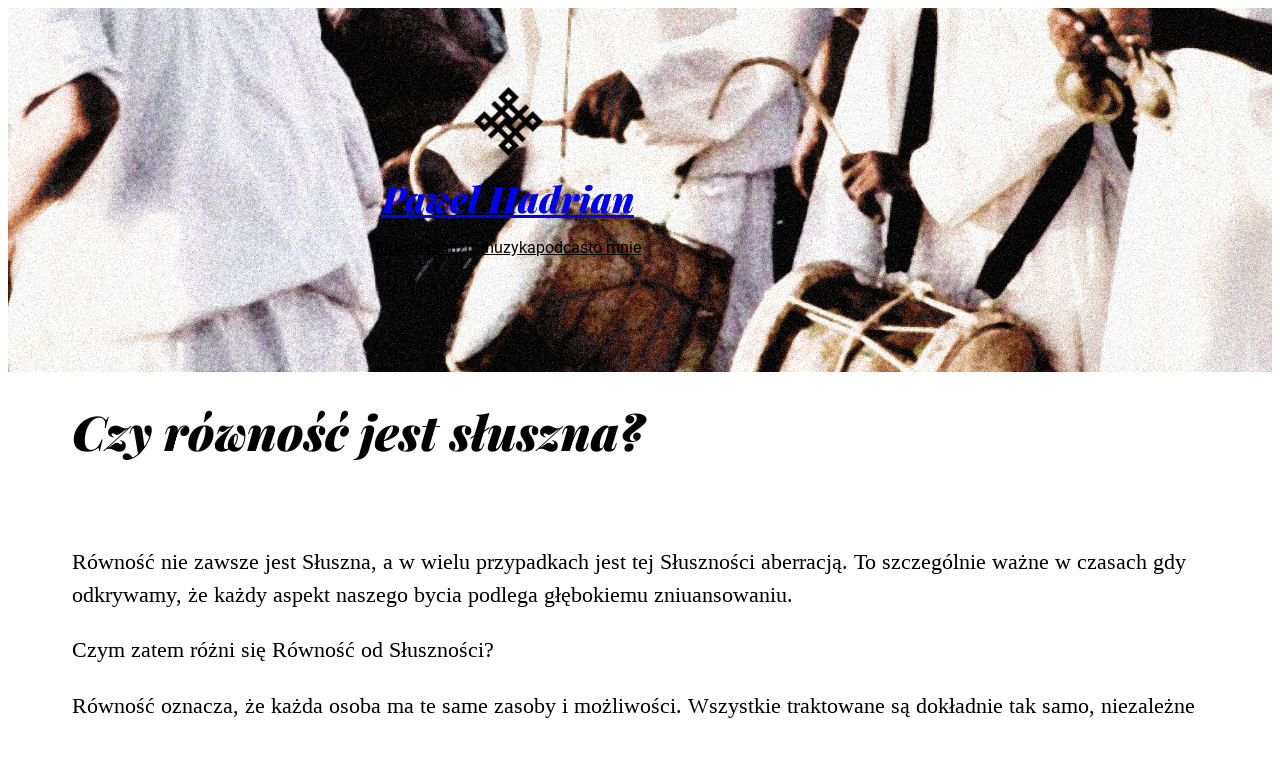

--- FILE ---
content_type: text/css
request_url: http://pawelhadrian.com/wp-content/themes/pawelhadrian-twentytwentytwo-child/style.css?ver=1.4.1686923717
body_size: 910
content:
/*
Theme Name: Twenty Twenty-Two Child
Theme URI: https://wordpress.org/themes/twentytwentytwo/
Template: twentytwentytwo
Author: the WordPress team
Author URI: https://wordpress.org/
Description: Built on a solidly designed foundation, Twenty Twenty-Two embraces the idea that everyone deserves a truly unique website. The theme’s subtle styles are inspired by the diversity and versatility of birds: its typography is lightweight yet strong, its color palette is drawn from nature, and its layout elements sit gently on the page. The true richness of Twenty Twenty-Two lies in its opportunity for customization. The theme is built to take advantage of the Site Editor features introduced in WordPress 5.9, which means that colors, typography, and the layout of every single page on your site can be customized to suit your vision. It also includes dozens of block patterns, opening the door to a wide range of professionally designed layouts in just a few clicks. Whether you’re building a single-page website, a blog, a business website, or a portfolio, Twenty Twenty-Two will help you create a site that is uniquely yours.
Tags: one-column,custom-colors,custom-menu,custom-logo,editor-style,featured-images,full-site-editing,block-patterns,rtl-language-support,sticky-post,threaded-comments,accessibility-ready
Version: 1.4.1686923717
Updated: 2023-06-16 15:55:17

*/

/*
.wp-block-pullquote {
    border-width: 2px 0;
    padding: 2rem 0;
    margin: 4rem 0 !important;
}
*/

h1.wp-block-post-title {
    position: sticky;
    top: 0;
    background: white;
    z-index: 666;
    padding: 2rem 0 1rem 0;
}
